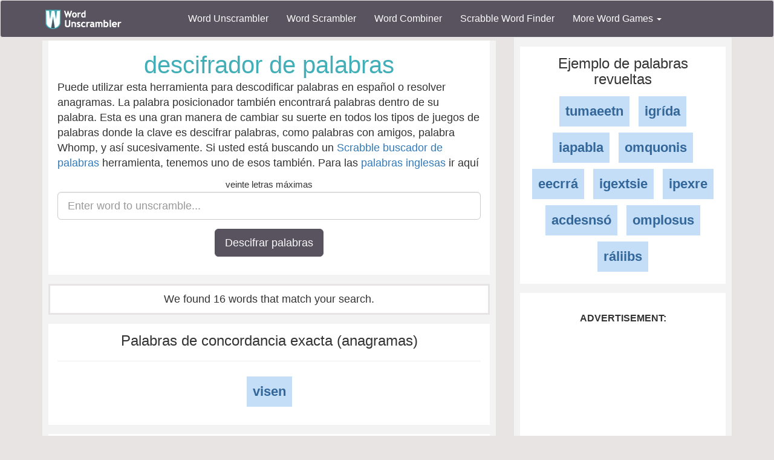

--- FILE ---
content_type: text/html; charset=utf-8
request_url: https://www.wordunscrambler.net/es/?word=visen
body_size: 5147
content:


<!DOCTYPE html>
<html xmlns="http://www.w3.org/1999/xhtml">
<head><title>
	Word Unscrambler | Unscramble the word, visen
</title><link rel="shortcut icon" type="image/x-icon" href="/favicon.ico" /><link href="/css/bs-main.min.css" rel="preload" as="style" /><link href="/css/bs-main.min.css" rel="stylesheet" /><meta name="viewport" content="width=device-width,initial-scale=1" /><link rel="preload" href="/fonts/glyphicons-halflings-regular.woff2" as="font" />
    <style>
        @font-face {
            font-family: 'Glyphicons Halflings';
            src: url('/fonts/glyphicons-halflings-regular.woff2') format('woff2');
            font-display: swap;
        }
    </style>
    
    
    <meta lang="es-es" />
    <meta content="Descifrar palabras, anagramas o letras. Nuestra palabra descifrador también encontrará palabras dentro de tu palabra" name="description" />
    <meta content="descifrador de palabras, descifrador de palabras, búsqueda de palabras, buscador de palabras, scrabble, anagrama, solucionador de anagramas, buscador de anagramas" name="keywords" />
    <meta name="fo-verify" content="250ea637-b037-469b-a2d6-b984abbdeb53">
    


    
    <link href="/css/game-cheats.css" rel="stylesheet" />

</head>
<body>
    <nav class="navbar navbar-default bg-offBlack">
        <div class="container">
            <div class="navbar-header">
                <button type="button" class="navbar-toggle collapsed" data-toggle="collapse" data-target="#dd" aria-expanded="false">
                    <span class="sr-only">Toggle navigation</span>
                    <span class="icon-bar"></span>
                    <span class="icon-bar"></span>
                    <span class="icon-bar"></span>
                </button>
                <a class="navbar-brand" href="/">
                    <img alt="Word Unscrambler" src="/images/word-unscrambler.png" style="width: 126px; height: 32px;" /></a>
            </div>
            
            <div class="collapse navbar-collapse" id="dd">
                <ul class="nav navbar-nav">
                    <li><a title="word unscrambler" href="/">Word Unscrambler</a></li>
                    <li><a title="word scrambler" href="/word-scrambler.aspx">Word Scrambler</a></li>
                    <li><a title="word combiner" href="/word-combiner.aspx">Word Combiner</a></li>
                    <li><a title="scrabble word finder" href="/scrabble-word-finder.aspx">Scrabble Word Finder</a></li>
                    <li class="dropdown">
                        <a href="#" class="dropdown-toggle" data-toggle="dropdown" role="button" aria-haspopup="true" aria-expanded="false">More Word Games <span class="caret"></span></a>
                        <ul class="dropdown-menu">
                            <li style="background-color: #f3f3f3">&nbsp; &nbsp; &nbsp;<b>Word Game Cheats</b>
                            </li>
                            <li><a title="jumble solver" href="/jumble-solver.aspx">Jumble Solver</a></li>
                            <li><a title="text twist" href="/text-twist-solver.aspx">Text Twist Solver</a></li>
                            <li><a title="words with letters" href="/words-with-letters.aspx">Words With Letters</a></li>
                            <li><a title="words with friends cheat" href="/words-with-friends-cheat/">Words With Friends Cheat</a></li>
                            <li><a title="wordscapes answers" href="/wordscapes-answers.aspx">Wordscapes Answers</a></li>
                            <li><a title="word cookies cheat" href="/word-cookies-answers/">Word Cookies Cheat</a></li>
                            <li><a title="word connect cheat" href="/word-connect-answers.aspx">Word Connect Cheat</a></li>
                            <li><a title="word trip cheat" href="/word-trip-cheats.aspx">Word Trip Cheat</a></li>
                            <li><a title="crossword solver" href="/crossword-solver.aspx">Crossword Solver</a></li>
                             <li><a title="Word Games" href="/games/">Word Games</a></li>
                            <li><a title="all word scramble games" href="/word-scramble-tools.aspx">All Word Game Cheats</a></li>
                            <li style="background-color: #f3f3f3">&nbsp; &nbsp; &nbsp;<b>Word Scramble Tools</b>
                            </li>
                            <li><a title="unscramble word finder" href="/unscramble-word-finder.aspx">Word Finder</a></li>
                            <li><a title="anagram solver" href="/anagram-solver/">Anagram Solver</a></li>
                            <li><a title="unscramble letters" href="/unscramble-letters.aspx">Unscramble Letters</a></li>
                            <li><a title="unscramble words" href="/unscramble-words.aspx">Unscramble Words</a></li>
                            <li><a title="word descrambler" href="/word-descrambler.aspx">Word Descrambler</a></li>
                            <li><a title="random word generator" href="/random-word-generator/">Random Word Generator</a></li>
                            <li><a title="multiple word unscrambler" href="/multiple-word-unscrambler.aspx">Multiple Word Unscrambler</a></li>
                            <li><a title="word scrambler maker" href="/word-scramble.aspx">Word Scramble Maker</a></li>

                            <li style="background-color: #f3f3f3">&nbsp; &nbsp; &nbsp;<b>Worldwide</b>
                            </li>
                            <li><a title="spanish word unscrambler" href="/es/">Spanish Word Unscrambler</a></li>
                            <li><a title="french word unscrambler" href="/fr/">French Word Unscrambler</a></li>
                            <li><a title="german word unscrambler" href="/de/">German Word Unscrambler</a></li>
                            <li><a title="italian word unscrambler" href="/it/">Italian Word Unscrambler</a></li>
                        </ul>
                    </li>
                </ul>
            </div>
            
        </div>
    </nav>
    <form method="post" action="./?word=visen" id="form1">
<div class="aspNetHidden">
<input type="hidden" name="__VIEWSTATE" id="__VIEWSTATE" value="wd/5GrVvjBvQChb2NxTiD7rPVqkKr++KroJ2tCymEDzSsRSNNltL7LxYa7CWAe4yDI/zxyV1PpsY/7yf09nL//I/rtLImBD7MIiBi+4YxMfsbySFfsjGVWoS9Y/0RNSvy8djH8Rf+Cuyj4hDPaQAYNWNQn1KjqcmOagjQc8WiycjheyTd7wq+5xPWnmPowtfDOCn2i+xZYDtLu7cnA9R/kS7zP9mIBskdW6MfopQAGL3hzihu7B7uCxXUO+s2MQTIC7rn/ijBBYV5+EwuO5kLeyeWPXfHHo30Pd2Wz3nlkERed1g2GTmBBsfjogJeMwBjqKbwuSGYrE4Bs+yTusLbq3fSFD04YFJpY1nftkeb7T1J1OSHhyAA9M3HtXBU17oa8+mSztdaEJSewLctMCk/DR3ElX6bJnIYhwX5Q4wd81wRWnvE80VTpjs8YgwtVI6jGU4z0GDAIhd3/bS5nmF7Qnio90Tr5dT6WzRQ/0DDi//NV3vXWqzIjB5f8MxZ5IPt1FmWxvn2aMqJQGICAPMomP/v6l/0UeE0tnqeoTXhUNx3RELeQ+bg98dOig3YYu5NUCwvslGhcxozLN/aQxD9tU3EydO4+NzaEWsOiIpYvfibNtX27YN/bTQS0t6e25wTZMxzgCFv1GXBx7D0UXsKLUooZysicnvPQE7M01lkwUbHqmRZueY5w1L8682dP324BtLJzx3g8Ca9FFkgT7Z/L5B4iwKqVV37iSoaSFESOgBe2G+c3dSTOTFlXcvnbF0IPv/pLzKfl5oSJj8+2n95bUMfWVbm24ff5YtDpAdjchObgN3nAtMmkDvnBAwxP5U" />
</div>

<div class="aspNetHidden">

	<input type="hidden" name="__VIEWSTATEGENERATOR" id="__VIEWSTATEGENERATOR" value="4EA1F07F" />
</div>
        <div class="container">
            <div class="text-center">
                
    <div class="row">
        <div class="col-md-8 col-sm-8">
            
    <div class="content">
        <div class="light-box">
            <h1 class="font-blue">descifrador de palabras</h1>
            <p class="text-left">
                Puede utilizar esta herramienta para descodificar palabras en español o resolver anagramas. La palabra posicionador también encontrará palabras dentro de su palabra. Esta es una gran manera 
                de cambiar su suerte en todos los tipos de juegos de palabras donde la clave es descifrar palabras, como palabras con amigos, palabra Whomp, y así sucesivamente. Si usted está buscando un <a href="/scrabble-word-finder.aspx">Scrabble buscador de palabras</a> herramienta, 
                tenemos uno de esos también. Para las <a href="/">palabras inglesas</a>  ir aquí
            </p>
            <div class="form-group form-group-lg">
                <small>veinte letras máximas </small>
                <input type="text" maxlength="20" value="" class="form-control" name="word" placeholder="Enter word to unscramble..." />
            </div>
            <div class="form-group">
                <button name="u_w" class="btn btn-lg btn-offBlack">
                    Descifrar palabras</button>
            </div>
        </div>
        <div class="light-box featured">
            <span id="body_left_lbl_results">We found 16 words that match your search.</span>
        </div>
        <a id="results"></a>
        <div class="light-box clearfix">
            <h3>Palabras de concordancia exacta (anagramas)</h3>
            <hr />
            <ul class="list-unstyled">
                
                <li class="invert light">
                    <a class="words" title="visen" href="/word-meaning/visen">visen</a>
                </li>
                
            </ul>
        </div>
        <div class="light-box">
            <label>Advertisement:</label>
            <ins class="adsbygoogle"
                style="display: block"
                data-ad-client="ca-pub-8846655816178384"
                data-ad-slot="8771400528"
                data-ad-format="auto"
                data-full-width-responsive="true"></ins>
            <script>
                (adsbygoogle = window.adsbygoogle || []).push({});
            </script>
        </div>
        <div>
            
            <div class="light-box featured">
                <h3>4 palabras con letras</h3>
                <hr />
                <ul class="list-unstyled">
                    
                    <li class="invert light">
                        <a title="sien" href="/es/?word=sien">sien</a>
                    </li>
                    
                    <li class="invert light">
                        <a title="veis" href="/es/?word=veis">veis</a>
                    </li>
                    
                    <li class="invert light">
                        <a title="vine" href="/es/?word=vine">vine</a>
                    </li>
                    
                    <li class="invert light">
                        <a title="vise" href="/es/?word=vise">vise</a>
                    </li>
                    
                </ul>
            </div>
            
            <div class="light-box featured">
                <h3>3 palabras con letras</h3>
                <hr />
                <ul class="list-unstyled">
                    
                    <li class="invert light">
                        <a title="sin" href="/es/?word=sin">sin</a>
                    </li>
                    
                    <li class="invert light">
                        <a title="ven" href="/es/?word=ven">ven</a>
                    </li>
                    
                    <li class="invert light">
                        <a title="ves" href="/es/?word=ves">ves</a>
                    </li>
                    
                </ul>
            </div>
            
            <div class="light-box featured">
                <h3>2 palabras con letras</h3>
                <hr />
                <ul class="list-unstyled">
                    
                    <li class="invert light">
                        <a title="en" href="/es/?word=en">en</a>
                    </li>
                    
                    <li class="invert light">
                        <a title="es" href="/es/?word=es">es</a>
                    </li>
                    
                    <li class="invert light">
                        <a title="in" href="/es/?word=in">in</a>
                    </li>
                    
                    <li class="invert light">
                        <a title="iv" href="/es/?word=iv">iv</a>
                    </li>
                    
                    <li class="invert light">
                        <a title="ni" href="/es/?word=ni">ni</a>
                    </li>
                    
                    <li class="invert light">
                        <a title="si" href="/es/?word=si">si</a>
                    </li>
                    
                    <li class="invert light">
                        <a title="ve" href="/es/?word=ve">ve</a>
                    </li>
                    
                    <li class="invert light">
                        <a title="vi" href="/es/?word=vi">vi</a>
                    </li>
                    
                </ul>
            </div>
            
        </div>
    </div>


        </div>
        <div class="col-md-4 col-sm-4">
            
    <div class="content-sm">
        
                <div class="light-box">
                    <h3>Ejemplo de palabras revueltas</h3>
                    <ul>
                        
                <li class="invert light">
                    
                <a href="/es/?word=tumaeetn">tumaeetn</a>
            
                </li>
            
                <li class="invert light">
                    
                <a href="/es/?word=igrída">igrída</a>
            
                </li>
            
                <li class="invert light">
                    
                <a href="/es/?word=iapabla">iapabla</a>
            
                </li>
            
                <li class="invert light">
                    
                <a href="/es/?word=omquonis">omquonis</a>
            
                </li>
            
                <li class="invert light">
                    
                <a href="/es/?word=eecrrá">eecrrá</a>
            
                </li>
            
                <li class="invert light">
                    
                <a href="/es/?word=igextsie">igextsie</a>
            
                </li>
            
                <li class="invert light">
                    
                <a href="/es/?word=ipexre">ipexre</a>
            
                </li>
            
                <li class="invert light">
                    
                <a href="/es/?word=acdesnsó">acdesnsó</a>
            
                </li>
            
                <li class="invert light">
                    
                <a href="/es/?word=omplosus">omplosus</a>
            
                </li>
            
                <li class="invert light">
                    
                <a href="/es/?word=ráliibs">ráliibs</a>
            
                </li>
            
                    </ul>
                </div>
            
        <div class="light-box">
            <label>Advertisement:</label>
            <ins class="adsbygoogle"
                style="display: block"
                data-ad-client="ca-pub-8846655816178384"
                data-ad-slot="8771400528"
                data-ad-format="auto"
                data-full-width-responsive="true"></ins>
            <script>
                (adsbygoogle = window.adsbygoogle || []).push({});
            </script>
        </div>
        <div class="light-box featured">
            <h3>Combinar palabras</h3>
            <div class="text-left">
                <div style="padding: 3px 0">
                    <b>Bird</b> + <b>Duck</b> = Bick
                </div>
                <div style="padding: 3px 0">
                    <b>Apple</b> + <b>Honor</b> = Aplonor
                </div>
                <div style="padding: 3px 0">
                    <b>Hand</b> + <b>Locker</b> = Handocker
                </div>
            </div>
            <hr />
            <h3>Combine Names</h3>
            <div class="text-left">
                <div style="padding: 3px 0">
                    <b>Brad</b> + <b>Angelina</b> = Brangelina
                </div>
                <div style="padding: 3px 0">
                    <b>Robert</b> + <b>Katelyn</b> = Robyn
                </div>
                <div style="padding: 3px 0">
                    <b>Gregory</b> + <b>Janet</b> = Granet
                </div>
            </div>
            <br />
            <a href="/word-combiner.aspx">Word Combiner</a>
        </div>
    </div>


            


            

        </div>
    </div>

            </div>
            <div style="height: 10px"></div>

            
        </div>
    </form>

    <footer>
        <div class="container">
            <div class="row">
                <div class="col-md-3">
                    <div class="header">Our Site</div>
                    <div class="line"><a title="word unscrambler" href="/">Word Unscrambler</a></div>
                    <div class="line"><a title="word scrambler" href="/word-scrambler.aspx">Word Scrambler</a></div>
                    <div class="line"><a title="word combiner" href="/word-combiner.aspx">Word Combiner</a></div>
                    <div class="line"><a title="scrabble word finder" href="/scrabble-word-finder.aspx">Scrabble Word Finder</a></div>
                    <div class="line"><a title="Word Scramble Tools" href="/word-scramble-tools.aspx">All Word Scramble Tools</a></div>
                    <div class="line"><b><a title="Word Games" href="/games/">Games</a></b></div>

                    <div class="header">Chrome Extensions</div>
                    <div class="line"><a target="_blank" href="https://chrome.google.com/webstore/detail/word-unscrambler/pognjbeohhjhjhaangflfkkaekammijb">Word Unscrambler</a></div>
                    <div class="line"><a target="_blank" href="https://chrome.google.com/webstore/detail/scrabble-word-finder/dhfiapdhmjndbnaabnejmahbojdgajao">Scrabble Word Finder</a></div>
                    <div class="line"><a target="_blank" href="https://chrome.google.com/webstore/detail/jumble-solver/fhinpicbnlhaoffnaaidfhggefpopdmi?hl=en&gl=US">Jumble Solver</a></div>
                    <div class="line"><a target="_blank" href="https://chrome.google.com/webstore/detail/word-scrambler/pfhhciajfmibedngogmbngphciegjfif">Word Scrambler</a></div>

                </div>

                <div class="col-md-3">
                    <div class="header">Word Resources</div>
                    <div class="line"><a href="https://www.nameacronym.net" target="_blank">Acronym Maker</a></div>
                    <div class="line"><a href="https://www.rhymefinder.net" target="_blank">Rhyme Finder</a></div>
                    <div class="line"><a href="https://www.worddescrambler.net" target="_blank">Word Descrambler</a></div>
                    <div class="line"><a href="https://www.iunscramble.com" target="_blank">Unscramble</a></div>
                    <div class="line"><a href="https://www.jumblesolver.tips" target="_blank">Jumble Cheat</a></div>
                </div>
                <div class="col-md-3">
                    <div class="header">Name Resources</div>
                    <div class="line"><a href="https://www.bestlittlebaby.com" target="_blank">Baby Names</a></div>
                    <div class="line"><a href="https://www.bestlittlebaby.com/baby-middle-name-generator.aspx" target="_blank">Middle Name Generator</a></div>
                    <div class="line"><a href="https://www.namegenerator.co" target="_blank">Name Generator</a></div>
                    <div class="line"><a href="https://www.nameacronym.net/name-combiner.aspx" target="_blank">Name Combiner</a></div>

                </div>
                <div class="col-md-3">
                    <div class="header">About</div>
                    <div class="line"><a href="/privacy-policy.aspx">Privacy Policy</a></div>
                    <div class="line"><a href="/about-us.aspx">About Us</a></div>
                    <div class="line"><a href="/contact-us.aspx">Contact Us</a></div>
                    <div class="line"><a href="/terms.aspx">Terms</a></div>
                    <div class="header">Social Media</div>
                    <div class="line"><a href="https://www.facebook.com/wordunscramble" target="_blank">Facebook</a></div>
                    <div class="line"><a href="https://twitter.com/UnscramblerWord" target="_blank">Twitter</a></div>
                </div>
            </div>
            <br />
            <hr />
            <div class="font-white text-center">
                Copyright 2026 - wordunscrambler.net is not affiliated with SCRABBLE®, Mattel, Spear, Hasbro, or Zynga with Friends in any way
            </div>
        </div>
        <a href="#" id="top">^</a>
    </footer>
    <link href="/js/bs-jq.min.js" rel="preload" as="script" />
    <script src="/js/bs-jq.min.js"></script>
    
    
    
    <script async src="//pagead2.googlesyndication.com/pagead/js/adsbygoogle.js"></script>


    <script>
        $(function () {
            var offset = 300;
            var duration = 500;

            $(window).scroll(function () {
                if ($(this).scrollTop() > offset) {
                    $("#top").css("display", "block");
                } else {
                    $("#top").css("display", "none");
                }
            });

            $("#top").click(function (event) {
                event.preventDefault();
                $("html, body").animate({ scrollTop: 0 }, duration);
                return false;
            })
        });
    </script>
    <!-- Global site tag (gtag.js) - Google Analytics -->
    <script async src="https://www.googletagmanager.com/gtag/js?id=G-6JES1HTHS3"></script>
    <script>
        window.dataLayer = window.dataLayer || [];
        function gtag() { dataLayer.push(arguments); }
        gtag('js', new Date());

        gtag('config', 'G-6JES1HTHS3');
    </script>
    
    <!-- Quantcast Choice. Consent Manager Tag v2.0 (for TCF 2.0) -->
    
    <!-- End Quantcast Choice. Consent Manager Tag v2.0 (for TCF 2.0) -->
<script defer src="https://static.cloudflareinsights.com/beacon.min.js/vcd15cbe7772f49c399c6a5babf22c1241717689176015" integrity="sha512-ZpsOmlRQV6y907TI0dKBHq9Md29nnaEIPlkf84rnaERnq6zvWvPUqr2ft8M1aS28oN72PdrCzSjY4U6VaAw1EQ==" data-cf-beacon='{"version":"2024.11.0","token":"a976254b971f4411b0ce219c7b1ef774","server_timing":{"name":{"cfCacheStatus":true,"cfEdge":true,"cfExtPri":true,"cfL4":true,"cfOrigin":true,"cfSpeedBrain":true},"location_startswith":null}}' crossorigin="anonymous"></script>
</body>
</html>


--- FILE ---
content_type: text/html; charset=utf-8
request_url: https://www.google.com/recaptcha/api2/aframe
body_size: 258
content:
<!DOCTYPE HTML><html><head><meta http-equiv="content-type" content="text/html; charset=UTF-8"></head><body><script nonce="hz3vsnOANZRJpxjoOiJ0rQ">/** Anti-fraud and anti-abuse applications only. See google.com/recaptcha */ try{var clients={'sodar':'https://pagead2.googlesyndication.com/pagead/sodar?'};window.addEventListener("message",function(a){try{if(a.source===window.parent){var b=JSON.parse(a.data);var c=clients[b['id']];if(c){var d=document.createElement('img');d.src=c+b['params']+'&rc='+(localStorage.getItem("rc::a")?sessionStorage.getItem("rc::b"):"");window.document.body.appendChild(d);sessionStorage.setItem("rc::e",parseInt(sessionStorage.getItem("rc::e")||0)+1);localStorage.setItem("rc::h",'1768809756330');}}}catch(b){}});window.parent.postMessage("_grecaptcha_ready", "*");}catch(b){}</script></body></html>